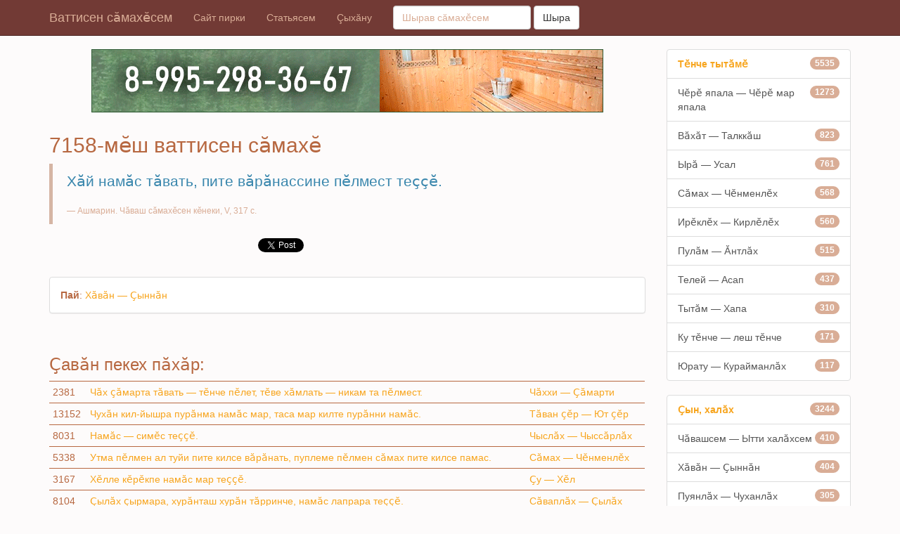

--- FILE ---
content_type: text/html;charset='utf8'
request_url: http://as.chv.su/vs/7158.html
body_size: 5633
content:

<!DOCTYPE html>
<html lang="cv">
  <head>
    <meta charset="utf-8">
    <meta http-equiv="X-UA-Compatible" content="IE=edge">
    <meta name="viewport" content="width=device-width, initial-scale=1">
    <meta name="description" content="Ð’Ð°Ñ‚Ñ‚Ð¸ÑÐµÐ½ ÑÄƒÐ¼Ð°Ñ…Ä•ÑÐµÐ¼ â€” Ð»Ð°Ð¼Ñ€Ð°Ð½ Ð»Ð°Ð¼Ð° ÐºÑƒÃ§ÑÐ° Ð¿Ñ‹Ñ€Ð°ÐºÐ°Ð½ ÑÄƒÐ½Ð°Ñ€Ð»Äƒ ÑÄƒÐ¼Ð°Ñ…ÑÐµÐ¼. Ð’Ä•ÑÐµÐ¼ ÑˆÑƒÑ…ÄƒÑˆÐ° ÐºÄ•ÑÐºÐµÐ½ Ñ‚Ðµ Ã§Ð¸Ð²Ä•Ñ‡Ñ‡ÐµÐ½, Ñ‹Ñ‚Ð°Ñ€Ð»ÄƒÐ½ Ð¿Ð°Ð»ÄƒÑ€Ñ‚Ð°Ã§Ã§Ä•. Ð’Ð°Ñ‚Ñ‚Ð¸ÑÐµÐ½ ÑÄƒÐ¼Ð°Ñ…Ä•ÑÐµÐ½Ñ‡Ðµ Ñ…Ð°Ð»ÄƒÑ…ÄƒÐ½ ÐºÑƒÐ½-Ã§ÑƒÐ»Ä•, ÄƒÑ-Ñ…Ð°ÐºÄƒÐ»Ä•, ÑˆÑƒÑ…ÄƒÑˆÐ»Ð°Ð²Ä•, Ñ‚Ä•Ð½Ñ‡ÐµÐºÑƒÑ€ÄƒÐ¼Ä• Ó³ÐºÐµÑ€Ä•Ð½Ð½Ä•.">
    <meta name="keywords" content="Ñ‡Ó‘Ð²Ð°ÑˆÑÐµÐ¼, Ð²Ð°Ñ‚Ñ‚Ð¸ÑÐµÐ½ ÑÓ‘Ð¼Ð°Ñ…Ó—ÑÐµÐ¼, Ñ‡ÑƒÐ²Ð°ÑˆÑÐºÐ¸Ðµ Ð¿Ð¾ÑÐ»Ð¾Ð²Ð¸Ñ†Ñ‹, Ñ‡ÑƒÐ²Ð°ÑˆÑÐºÐ¸Ðµ Ð¿Ð¾Ð³Ð¾Ð²Ð¾Ñ€ÐºÐ¸, Ó‘ÑÐ»Ð°Ð¹ÑÐµÐ¼, Ð²Ð°Ñ‚Ñ‚Ð¸ÑÐµÐ½ Ó‘Ñ-Ñ…Ð°ÐºÓ‘Ð»Ó—, Ñ‡ÑƒÐ²Ð°ÑˆÐ¸, Ñ‡Ó‘Ð²Ð°ÑˆÑÐµÐ¼, Ð²Ó—Ñ€ÐµÐ½Ñ‚ÑÐµ ÐºÐ°Ð»Ð°Ð½Ð¸ÑÐµÐ¼, Ñ‹Ñ€Ó‘, ÑƒÑÐ°Ð», Ñ‚Ó—Ð½Ñ‡Ðµ ÐºÑƒÑ€Ó‘Ð¼Ó—, ÑˆÑƒÑ…Ð°ÑˆÐ»Ð°Ð², Ð¿ÑƒÑÐ½Ð»Ó‘Ñ…, ÑÓ‘Ð¼Ð°Ñ…">
    <meta name="author" content="">
    <link rel="icon" href="/favicon.ico">

    <title>7158-Ð¼Ó—Ñˆ Ð²Ð°Ñ‚Ñ‚Ð¸ÑÐµÐ½ ÑÓ‘Ð¼Ð°Ñ…Ó— - Ð’Ð°Ñ‚Ñ‚Ð¸ÑÐµÐ½ ÑÓ‘Ð¼Ð°Ñ…Ó—ÑÐµÐ¼</title>

    <!-- Bootstrap core CSS -->
    <link href="/css/lavish-bootstrap.css" rel="stylesheet">

    <!-- Custom styles for this template -->
    <link href="/offcanvas.css" rel="stylesheet">

    <!-- Just for debugging purposes. Don't actually copy these 2 lines! -->
    <!--[if lt IE 9]><script src="/assets/js/ie8-responsive-file-warning.js"></script><![endif]-->
    <script src="/assets/js/ie-emulation-modes-warning.js"></script>
    <script type="text/javascript" src="//vk.com/js/api/openapi.js?105"></script>

    <!-- HTML5 shim and Respond.js for IE8 support of HTML5 elements and media queries -->
    <!--[if lt IE 9]>
      <script src="https://oss.maxcdn.com/html5shiv/3.7.2/html5shiv.min.js"></script>
      <script src="https://oss.maxcdn.com/respond/1.4.2/respond.min.js"></script>
    <![endif]-->
  </head>

  <body>
    <nav class="navbar navbar-fixed-top navbar-inverse" role="navigation">
      <div class="container">
        <div class="navbar-header">
          <button type="button" class="navbar-toggle collapsed" data-toggle="collapse" data-target="#navbar" aria-expanded="false" aria-controls="navbar">
            <span class="sr-only">Toggle navigation</span>
            <span class="icon-bar"></span>
            <span class="icon-bar"></span>
            <span class="icon-bar"></span>
          </button>
          <a class="navbar-brand" href="/">Ð’Ð°Ñ‚Ñ‚Ð¸ÑÐµÐ½ ÑÓ‘Ð¼Ð°Ñ…Ó—ÑÐµÐ¼</a>
        </div>
        <div id="navbar" class="collapse navbar-collapse">
          <ul class="nav navbar-nav">
            <li><a href="/p/about.html">Ð¡Ð°Ð¹Ñ‚ Ð¿Ð¸Ñ€ÐºÐ¸</a></li>
            <li><a href="/p/contents.html">Ð¡Ñ‚Ð°Ñ‚ÑŒÑÑÐµÐ¼</a></li>
            <li><a href="/p/contact.html">Ã‡Ñ‹Ñ…ÄƒÐ½Ñƒ</a></li>
          </ul>
<form class="navbar-form navbar-left" role="search" method='POST' action='/cgi-bin/index.cgi'><input type='hidden' name='a' value='search'>
  <div class="form-group">
    <input type="text" name='sr' value='' class="form-control" placeholder="Ð¨Ñ‹Ñ€Ð°Ð² ÑÄƒÐ¼Ð°Ñ…Ó—ÑÐµÐ¼">
  </div>
  <button type="submit" class="btn btn-default">Ð¨Ñ‹Ñ€Ð°</button>
</form>        </div><!-- /.nav-collapse -->
      </div><!-- /.container -->
    </nav><!-- /.navbar -->

    <div class="container">
      <div class="row row-offcanvas row-offcanvas-right">
              <div class="col-xs-12 col-sm-9">
          <p class="pull-right visible-xs">
            <button type="button" class="btn btn-primary btn-xs" data-toggle="offcanvas">Toggle nav</button>
          </p>
          
          <div class="row">
          <div style='margin-bottom:30px;'>
          <div class='center-block' style='width:728px;'>
            <script type='text/javascript'>
  var BNCHV_Banner=0;
  </script>
                <script type="text/javascript" src="http://bt.chuvash.org/js/b11cv.js"></script>
         </div></div>

              

  <div class='col-xs-12 col-sm-12 col-lg-12'>
  <h2>7158-Ð¼Ó—Ñˆ Ð²Ð°Ñ‚Ñ‚Ð¸ÑÐµÐ½ ÑÓ‘Ð¼Ð°Ñ…Ó—</h2>
  <blockquote>
  <p class='lead text-info'>Ð¥Ó‘Ð¹ Ð½Ð°Ð¼Ó‘Ñ Ñ‚Ó‘Ð²Ð°Ñ‚ÑŒ, Ð¿Ð¸Ñ‚Ðµ Ð²Ó‘Ñ€Ó‘Ð½Ð°ÑÑÐ¸Ð½Ðµ Ð¿Ó—Ð»Ð¼ÐµÑÑ‚ Ñ‚ÐµÒ«Ò«Ó—.</p>
  <small>ÐÑˆÐ¼Ð°Ñ€Ð¸Ð½. Ð§Ó‘Ð²Ð°Ñˆ ÑÓ‘Ð¼Ð°Ñ…Ó—ÑÐµÐ½ ÐºÓ—Ð½ÐµÐºÐ¸, V, 317 Ñ.</small>
  </blockquote>

  <div class='col-xs-4 col-sm-4 col-lg-4'>
  <script type="text/javascript">
  VK.init({apiId: 4712143, onlyWidgets: true});
</script>

<div id="vk_like"></div>
<script type="text/javascript">
VK.Widgets.Like("vk_like", {type: "full",text:"Ð¥Ó‘Ð¹ Ð½Ð°Ð¼Ó‘Ñ Ñ‚Ó‘Ð²Ð°Ñ‚ÑŒ, Ð¿Ð¸Ñ‚Ðµ Ð²Ó‘Ñ€Ó‘Ð½Ð°ÑÑÐ¸Ð½Ðµ Ð¿Ó—Ð»Ð¼ÐµÑÑ‚ Ñ‚ÐµÒ«Ò«Ó—."});
</script>
</div>

  <div class='col-xs-4 col-sm-4 col-lg-4'>
<a class="twitter-share-button"
  href="https://twitter.com/share"
  data-text="Ð¥Ó‘Ð¹ Ð½Ð°Ð¼Ó‘Ñ Ñ‚Ó‘Ð²Ð°Ñ‚ÑŒ, Ð¿Ð¸Ñ‚Ðµ Ð²Ó‘Ñ€Ó‘Ð½Ð°ÑÑÐ¸Ð½Ðµ Ð¿Ó—Ð»Ð¼ÐµÑÑ‚ Ñ‚ÐµÒ«Ò«Ó—.">
Ð¢Ó—Ð²Ó—Ñ‚Ð»Ðµ
</a>
<script type="text/javascript">
window.twttr=(function(d,s,id){var t,js,fjs=d.getElementsByTagName(s)[0];if(d.getElementById(id)){return}js=d.createElement(s);js.id=id;js.src="https://platform.twitter.com/widgets.js";fjs.parentNode.insertBefore(js,fjs);return window.twttr||(t={_e:[],ready:function(f){t._e.push(f)}})}(document,"script","twitter-wjs"));
</script>
  </div>
  <div class='col-xs-4 col-sm-4 col-lg-4'>

<div id="fb-root"></div>
<script>(function(d, s, id) {
  var js, fjs = d.getElementsByTagName(s)[0];
  if (d.getElementById(id)) return;
  js = d.createElement(s); js.id = id;
  js.src = "//connect.facebook.net/ru_RU/sdk.js#xfbml=1&version=v2.0";
  fjs.parentNode.insertBefore(js, fjs);
}(document, 'script', 'facebook-jssdk'));</script>
  </div>
<div class="fb-like" data-width="200" data-layout="standard" data-action="like" data-show-faces="false" data-share="false"></div>
  <div class="clearfix visible-xs-block"></div>
  <p>&nbsp;</p>

<div class="panel panel-default">
  <div class="panel-body">
    <strong>ÐŸÐ°Ð¹</strong>: <a href='/pay/29_Ð¥Ó‘Ð²Ó‘Ð½ â€” ÒªÑ‹Ð½Ð½Ó‘Ð½.html'>Ð¥Ó‘Ð²Ó‘Ð½ â€” ÒªÑ‹Ð½Ð½Ó‘Ð½</a>
  </div>
</div>
    <p>&nbsp;</p>
    <h3>ÒªÐ°Ð²Ó‘Ð½ Ð¿ÐµÐºÐµÑ… Ð¿Ó‘Ñ…Ó‘Ñ€:</h3>
<table class="table table-condensed table-hover">
<tr><td>2381</td><td><a href='/vs/2381.html'>Ð§Ó‘Ñ… Ò«Ó‘Ð¼Ð°Ñ€Ñ‚Ð° Ñ‚Ó‘Ð²Ð°Ñ‚ÑŒ â€” Ñ‚Ó—Ð½Ñ‡Ðµ Ð¿Ó—Ð»ÐµÑ‚, Ñ‚Ó—Ð²Ðµ Ñ…Ó‘Ð¼Ð»Ð°Ñ‚ÑŒ â€” Ð½Ð¸ÐºÐ°Ð¼ Ñ‚Ð° Ð¿Ó—Ð»Ð¼ÐµÑÑ‚.</a></td><td><a href='/pay/59_Ð§Ó‘Ñ…Ñ…Ð¸ â€” ÒªÓ‘Ð¼Ð°Ñ€Ñ‚Ð¸.html'>Ð§Ó‘Ñ…Ñ…Ð¸ â€” ÒªÓ‘Ð¼Ð°Ñ€Ñ‚Ð¸</a></td></tr><tr><td>13152</td><td><a href='/vs/13152.html'>Ð§ÑƒÑ…Ó‘Ð½ ÐºÐ¸Ð»-Ð¹Ñ‹ÑˆÑ€Ð° Ð¿ÑƒÑ€Ó‘Ð½Ð¼Ð° Ð½Ð°Ð¼Ó‘Ñ Ð¼Ð°Ñ€, Ñ‚Ð°ÑÐ° Ð¼Ð°Ñ€ ÐºÐ¸Ð»Ñ‚Ðµ Ð¿ÑƒÑ€Ó‘Ð½Ð½Ð¸ Ð½Ð°Ð¼Ó‘Ñ.</a></td><td><a href='/pay/173_Ð¢Ó‘Ð²Ð°Ð½ Ò«Ó—Ñ€ â€” Ð®Ñ‚ Ò«Ó—Ñ€.html'>Ð¢Ó‘Ð²Ð°Ð½ Ò«Ó—Ñ€ â€” Ð®Ñ‚ Ò«Ó—Ñ€</a></td></tr><tr><td>8031</td><td><a href='/vs/8031.html'>ÐÐ°Ð¼Ó‘Ñ â€” ÑÐ¸Ð¼Ó—Ñ Ñ‚ÐµÒ«Ò«Ó—.</a></td><td><a href='/pay/135_Ð§Ñ‹ÑÐ»Ó‘Ñ… â€” Ð§Ñ‹ÑÑÓ‘Ñ€Ð»Ó‘Ñ….html'>Ð§Ñ‹ÑÐ»Ó‘Ñ… â€” Ð§Ñ‹ÑÑÓ‘Ñ€Ð»Ó‘Ñ…</a></td></tr><tr><td>5338</td><td><a href='/vs/5338.html'>Ð£Ñ‚Ð¼Ð° Ð¿Ó—Ð»Ð¼ÐµÐ½ Ð°Ð» Ñ‚ÑƒÐ¹Ð¸ Ð¿Ð¸Ñ‚Ðµ ÐºÐ¸Ð»ÑÐµ Ð²Ó‘Ñ€Ó‘Ð½Ð°Ñ‚ÑŒ, Ð¿ÑƒÐ¿Ð»ÐµÐ¼Ðµ Ð¿Ó—Ð»Ð¼ÐµÐ½ ÑÓ‘Ð¼Ð°Ñ… Ð¿Ð¸Ñ‚Ðµ ÐºÐ¸Ð»ÑÐµ Ð¿Ð°Ð¼Ð°Ñ.</a></td><td><a href='/pay/113_Ð¡Ó‘Ð¼Ð°Ñ… â€” Ð§Ó—Ð½Ð¼ÐµÐ½Ð»Ó—Ñ….html'>Ð¡Ó‘Ð¼Ð°Ñ… â€” Ð§Ó—Ð½Ð¼ÐµÐ½Ð»Ó—Ñ…</a></td></tr><tr><td>3167</td><td><a href='/vs/3167.html'>Ð¥Ó—Ð»Ð»Ðµ ÐºÓ—Ñ€Ó—ÐºÐ¿Ðµ Ð½Ð°Ð¼Ó‘Ñ Ð¼Ð°Ñ€ Ñ‚ÐµÒ«Ò«Ó—.</a></td><td><a href='/pay/101_ÒªÑƒ â€” Ð¥Ó—Ð».html'>ÒªÑƒ â€” Ð¥Ó—Ð»</a></td></tr><tr><td>8104</td><td><a href='/vs/8104.html'>ÒªÑ‹Ð»Ó‘Ñ… Ò«Ñ‹Ñ€Ð¼Ð°Ñ€Ð°, Ñ…ÑƒÑ€Ó‘Ð½Ñ‚Ð°Ñˆ Ñ…ÑƒÑ€Ó‘Ð½ Ñ‚Ó‘Ñ€Ñ€Ð¸Ð½Ñ‡Ðµ, Ð½Ð°Ð¼Ó‘Ñ Ð»Ð°Ð¿Ñ€Ð°Ñ€Ð° Ñ‚ÐµÒ«Ò«Ó—.</a></td><td><a href='/pay/136_Ð¡Ó‘Ð²Ð°Ð¿Ð»Ó‘Ñ… â€” ÒªÑ‹Ð»Ó‘Ñ….html'>Ð¡Ó‘Ð²Ð°Ð¿Ð»Ó‘Ñ… â€” ÒªÑ‹Ð»Ó‘Ñ…</a></td></tr><tr><td>2105</td><td><a href='/vs/2105.html'>Ð¡Ñ‹ÑÐ½Ð° Ð¿Ó—ÐºÑ€Ó—Ò«Ð½Ðµ Ð¿Ó—Ð»Ð¼ÐµÑÑ‚, Ò«Ó—Ð»ÐµÐ½ ÐºÑƒÐºÑ€Ð¸Ð½Ðµ Ð¿Ó—Ð»Ð¼ÐµÑÑ‚.</a></td><td><a href='/pay/53_Ð¡Ñ‹ÑÐ½Ð°.html'>Ð¡Ñ‹ÑÐ½Ð°</a></td></tr></table>
  </div>

  
  
          </div><!--/row-->
        </div><!--/.col-xs-12.col-sm-9-->

        <div class="col-xs-6 col-sm-3 sidebar-offcanvas" id="sidebar" role="navigation"><div class="list-group">
  <span class="list-group-item text-primary"><span class="badge">5535</span><strong>Ð¢Ó—Ð½Ñ‡Ðµ Ñ‚Ñ‹Ñ‚Ó‘Ð¼Ó—</strong></span>
<a href="/pay/19_Ð§Ó—Ñ€Ó— ÑÐ¿Ð°Ð»Ð° â€” Ð§Ó—Ñ€Ó— Ð¼Ð°Ñ€ ÑÐ¿Ð°Ð»Ð°.html" class="list-group-item"><span class="badge">1273</span>Ð§Ó—Ñ€Ó— ÑÐ¿Ð°Ð»Ð° â€” Ð§Ó—Ñ€Ó— Ð¼Ð°Ñ€ ÑÐ¿Ð°Ð»Ð°</a>
<a href="/pay/22_Ð’Ó‘Ñ…Ó‘Ñ‚ â€” Ð¢Ð°Ð»ÐºÐºÓ‘Ñˆ.html" class="list-group-item"><span class="badge">823</span>Ð’Ó‘Ñ…Ó‘Ñ‚ â€” Ð¢Ð°Ð»ÐºÐºÓ‘Ñˆ</a>
<a href="/pay/6_Ð«Ñ€Ó‘ â€” Ð£ÑÐ°Ð».html" class="list-group-item"><span class="badge">761</span>Ð«Ñ€Ó‘ â€” Ð£ÑÐ°Ð»</a>
<a href="/pay/113_Ð¡Ó‘Ð¼Ð°Ñ… â€” Ð§Ó—Ð½Ð¼ÐµÐ½Ð»Ó—Ñ….html" class="list-group-item"><span class="badge">568</span>Ð¡Ó‘Ð¼Ð°Ñ… â€” Ð§Ó—Ð½Ð¼ÐµÐ½Ð»Ó—Ñ…</a>
<a href="/pay/23_Ð˜Ñ€Ó—ÐºÐ»Ó—Ñ… â€” ÐšÐ¸Ñ€Ð»Ó—Ð»Ó—Ñ….html" class="list-group-item"><span class="badge">560</span>Ð˜Ñ€Ó—ÐºÐ»Ó—Ñ… â€” ÐšÐ¸Ñ€Ð»Ó—Ð»Ó—Ñ…</a>
<a href="/pay/3_ÐŸÑƒÐ»Ó‘Ð¼ â€” ÓÐ½Ñ‚Ð»Ó‘Ñ….html" class="list-group-item"><span class="badge">515</span>ÐŸÑƒÐ»Ó‘Ð¼ â€” ÓÐ½Ñ‚Ð»Ó‘Ñ…</a>
<a href="/pay/111_Ð¢ÐµÐ»ÐµÐ¹ â€” ÐÑÐ°Ð¿.html" class="list-group-item"><span class="badge">437</span>Ð¢ÐµÐ»ÐµÐ¹ â€” ÐÑÐ°Ð¿</a>
<a href="/pay/110_Ð¢Ñ‹Ñ‚Ó‘Ð¼ â€” Ð¥Ð°Ð¿Ð°.html" class="list-group-item"><span class="badge">310</span>Ð¢Ñ‹Ñ‚Ó‘Ð¼ â€” Ð¥Ð°Ð¿Ð°</a>
<a href="/pay/2_ÐšÑƒ Ñ‚Ó—Ð½Ñ‡Ðµ â€” Ð»ÐµÑˆ Ñ‚Ó—Ð½Ñ‡Ðµ.html" class="list-group-item"><span class="badge">171</span>ÐšÑƒ Ñ‚Ó—Ð½Ñ‡Ðµ â€” Ð»ÐµÑˆ Ñ‚Ó—Ð½Ñ‡Ðµ</a>
<a href="/pay/112_Ð®Ñ€Ð°Ñ‚Ñƒ â€” ÐšÑƒÑ€Ð°Ð¹Ð¼Ð°Ð½Ð»Ó‘Ñ….html" class="list-group-item"><span class="badge">117</span>Ð®Ñ€Ð°Ñ‚Ñƒ â€” ÐšÑƒÑ€Ð°Ð¹Ð¼Ð°Ð½Ð»Ó‘Ñ…</a>

  </div><div class="list-group">
  <span class="list-group-item text-primary"><span class="badge">3244</span><strong>ÒªÑ‹Ð½, Ñ…Ð°Ð»Ó‘Ñ…</strong></span>
<a href="/pay/153_Ð§Ó‘Ð²Ð°ÑˆÑÐµÐ¼ â€” Ð«Ñ‚Ñ‚Ð¸ Ñ…Ð°Ð»Ó‘Ñ…ÑÐµÐ¼.html" class="list-group-item"><span class="badge">410</span>Ð§Ó‘Ð²Ð°ÑˆÑÐµÐ¼ â€” Ð«Ñ‚Ñ‚Ð¸ Ñ…Ð°Ð»Ó‘Ñ…ÑÐµÐ¼</a>
<a href="/pay/29_Ð¥Ó‘Ð²Ó‘Ð½ â€” ÒªÑ‹Ð½Ð½Ó‘Ð½.html" class="list-group-item"><span class="badge">404</span>Ð¥Ó‘Ð²Ó‘Ð½ â€” ÒªÑ‹Ð½Ð½Ó‘Ð½</a>
<a href="/pay/155_ÐŸÑƒÑÐ½Ð»Ó‘Ñ… â€” Ð§ÑƒÑ…Ð°Ð½Ð»Ó‘Ñ….html" class="list-group-item"><span class="badge">305</span>ÐŸÑƒÑÐ½Ð»Ó‘Ñ… â€” Ð§ÑƒÑ…Ð°Ð½Ð»Ó‘Ñ…</a>
<a href="/pay/137_ÓÑ â€” Ð£Ñ…Ð¼Ð°Ñ…Ð»Ó‘Ñ….html" class="list-group-item"><span class="badge">267</span>ÓÑ â€” Ð£Ñ…Ð¼Ð°Ñ…Ð»Ó‘Ñ…</a>
<a href="/pay/28_Ð«Ñ€Ó‘ ÐµÐ½ÑÐµÐ¼ â€” ÒªÐ¸Ñ‚Ð¼ÐµÐ½Ð»Ó—Ñ…ÑÐµÐ¼.html" class="list-group-item"><span class="badge">207</span>Ð«Ñ€Ó‘ ÐµÐ½ÑÐµÐ¼ â€” ÒªÐ¸Ñ‚Ð¼ÐµÐ½Ð»Ó—Ñ…ÑÐµÐ¼</a>
<a href="/pay/148_Ð¡Ñ‹Ð²Ð»Ó‘Ñ… â€” Ð§Ð¸Ñ€-Ñ‡Ó—Ñ€.html" class="list-group-item"><span class="badge">204</span>Ð¡Ñ‹Ð²Ð»Ó‘Ñ… â€” Ð§Ð¸Ñ€-Ñ‡Ó—Ñ€</a>
<a href="/pay/138_ÐŸÓ—Ð»Ó³ â€” ÐŸÓ—Ð»Ð¼ÐµÐ½Ð»Ó—Ñ….html" class="list-group-item"><span class="badge">166</span>ÐŸÓ—Ð»Ó³ â€” ÐŸÓ—Ð»Ð¼ÐµÐ½Ð»Ó—Ñ…</a>
<a href="/pay/158_Ð¢Ó—Ð½ â€” Ð¢Ó—ÑˆÐ¼Ó—Ñˆ.html" class="list-group-item"><span class="badge">133</span>Ð¢Ó—Ð½ â€” Ð¢Ó—ÑˆÐ¼Ó—Ñˆ</a>
<a href="/pay/147_Ð˜Ð»ÐµÐ¼Ð»Ó—Ñ… â€” ÐÓ—Ñ€ÑÓ—Ñ€Ð»Ó—Ñ….html" class="list-group-item"><span class="badge">129</span>Ð˜Ð»ÐµÐ¼Ð»Ó—Ñ… â€” ÐÓ—Ñ€ÑÓ—Ñ€Ð»Ó—Ñ…</a>
<a href="/pay/154_ÐŸÓ—Ñ‡Ñ‡ÐµÐ½Ð»Ð¸ â€” Ð£ÑˆÐºÓ‘Ð½Ð»Ð¸.html" class="list-group-item"><span class="badge">114</span>ÐŸÓ—Ñ‡Ñ‡ÐµÐ½Ð»Ð¸ â€” Ð£ÑˆÐºÓ‘Ð½Ð»Ð¸</a>
<a href="/pay/144_Ð§ÐµÐµÐ»Ó—Ñ… â€” ÐÐ¹Ð²Ð°Ð½Ð»Ó‘Ñ….html" class="list-group-item"><span class="badge">112</span>Ð§ÐµÐµÐ»Ó—Ñ… â€” ÐÐ¹Ð²Ð°Ð½Ð»Ó‘Ñ…</a>
<a href="/pay/156_Ð¥ÑƒÒ«Ð° â€” Ð¢Ð°Ñ€Ò«Ó‘.html" class="list-group-item"><span class="badge">107</span>Ð¥ÑƒÒ«Ð° â€” Ð¢Ð°Ñ€Ò«Ó‘</a>
<a href="/pay/150_Ð¢Ó³Ñ€Ó—Ð»Ó—Ñ… â€” Ð’Ó‘Ñ€Ó‘.html" class="list-group-item"><span class="badge">82</span>Ð¢Ó³Ñ€Ó—Ð»Ó—Ñ… â€” Ð’Ó‘Ñ€Ó‘</a>
<a href="/pay/146_Ð§Ó‘Ð½Ð»Ó‘Ñ… â€” Ð¡ÑƒÑÐ»Ó‘Ñ….html" class="list-group-item"><span class="badge">74</span>Ð§Ó‘Ð½Ð»Ó‘Ñ… â€” Ð¡ÑƒÑÐ»Ó‘Ñ…</a>
<a href="/pay/141_ÐšÐ¸Ð»Ó—ÑˆÓ³ â€” Ð¥Ð°Ñ€ÐºÐ°ÑˆÑƒ.html" class="list-group-item"><span class="badge">71</span>ÐšÐ¸Ð»Ó—ÑˆÓ³ â€” Ð¥Ð°Ñ€ÐºÐ°ÑˆÑƒ</a>
<a href="/pay/143_ÐœÑƒÑ…Ñ‚Ð°Ð½Ñ‡Ó‘ÐºÐ»Ó‘Ñ… â€” Ð¡Ó‘Ð¿Ð°Ð¹Ð»Ó‘Ñ….html" class="list-group-item"><span class="badge">69</span>ÐœÑƒÑ…Ñ‚Ð°Ð½Ñ‡Ó‘ÐºÐ»Ó‘Ñ… â€” Ð¡Ó‘Ð¿Ð°Ð¹Ð»Ó‘Ñ…</a>
<a href="/pay/149_Ð¢Ó—Ñ€Ó—ÑÐ»Ó—Ñ… â€” Ð™Ó‘Ð½Ó‘Ñˆ.html" class="list-group-item"><span class="badge">57</span>Ð¢Ó—Ñ€Ó—ÑÐ»Ó—Ñ… â€” Ð™Ó‘Ð½Ó‘Ñˆ</a>
<a href="/pay/135_Ð§Ñ‹ÑÐ»Ó‘Ñ… â€” Ð§Ñ‹ÑÑÓ‘Ñ€Ð»Ó‘Ñ….html" class="list-group-item"><span class="badge">56</span>Ð§Ñ‹ÑÐ»Ó‘Ñ… â€” Ð§Ñ‹ÑÑÓ‘Ñ€Ð»Ó‘Ñ…</a>
<a href="/pay/142_Ð¥Ó‘ÑŽÐ»Ó‘Ñ… â€” Ð¥Ó‘Ñ€Ð°Ð²Ò«Ó‘Ð»Ó‘Ñ….html" class="list-group-item"><span class="badge">53</span>Ð¥Ó‘ÑŽÐ»Ó‘Ñ… â€” Ð¥Ó‘Ñ€Ð°Ð²Ò«Ó‘Ð»Ó‘Ñ…</a>
<a href="/pay/136_Ð¡Ó‘Ð²Ð°Ð¿Ð»Ó‘Ñ… â€” ÒªÑ‹Ð»Ó‘Ñ….html" class="list-group-item"><span class="badge">52</span>Ð¡Ó‘Ð²Ð°Ð¿Ð»Ó‘Ñ… â€” ÒªÑ‹Ð»Ó‘Ñ…</a>
<a href="/pay/140_Ð¢ÑƒÑÐ»Ó‘Ñ… â€” Ð¢Ó‘ÑˆÐ¼Ð°Ð½Ð»Ó‘Ñ….html" class="list-group-item"><span class="badge">51</span>Ð¢ÑƒÑÐ»Ó‘Ñ… â€” Ð¢Ó‘ÑˆÐ¼Ð°Ð½Ð»Ó‘Ñ…</a>
<a href="/pay/145_ÐÐ¹Ó‘Ð¿Ð»Ó‘Ñ… â€” ÐÐ¹Ó‘Ð¿ÑÓ‘Ñ€Ð»Ó‘Ñ….html" class="list-group-item"><span class="badge">35</span>ÐÐ¹Ó‘Ð¿Ð»Ó‘Ñ… â€” ÐÐ¹Ó‘Ð¿ÑÓ‘Ñ€Ð»Ó‘Ñ…</a>
<a href="/pay/157_Ð¡Ð°Ð»Ñ‚Ð°Ðº â€” Ð¢Ð°Ñ€ÐºÓ‘Ð½.html" class="list-group-item"><span class="badge">28</span>Ð¡Ð°Ð»Ñ‚Ð°Ðº â€” Ð¢Ð°Ñ€ÐºÓ‘Ð½</a>
<a href="/pay/139_Ð’Ó‘Ð¹ â€” Ð’Ó‘Ð¹ÑÓ‘Ñ€Ð»Ó‘Ñ….html" class="list-group-item"><span class="badge">27</span>Ð’Ó‘Ð¹ â€” Ð’Ó‘Ð¹ÑÓ‘Ñ€Ð»Ó‘Ñ…</a>
<a href="/pay/152_Ð¨Ð°Ð½Ñ‡Ó‘Ðº â€” Ð¨Ð°Ð½Ñ‡Ó‘ÐºÑÓ‘Ñ€Ð»Ó‘Ñ….html" class="list-group-item"><span class="badge">22</span>Ð¨Ð°Ð½Ñ‡Ó‘Ðº â€” Ð¨Ð°Ð½Ñ‡Ó‘ÐºÑÓ‘Ñ€Ð»Ó‘Ñ…</a>
<a href="/pay/151_Ó–Ð½ÐµÐ½Ó³ â€” Ð˜ÐºÐºÐµÐ»ÐµÐ½Ó³.html" class="list-group-item"><span class="badge">9</span>Ó–Ð½ÐµÐ½Ó³ â€” Ð˜ÐºÐºÐµÐ»ÐµÐ½Ó³</a>

  </div><div class="list-group">
  <span class="list-group-item text-primary"><span class="badge">2536</span><strong>ÐšÐ¸Ð»-Ð¹Ñ‹Ñˆ</strong></span>
<a href="/pay/170_ÐÑ€Ò«Ñ‹Ð½ â€” Ð¥Ó—Ñ€Ð°Ñ€Ó‘Ð¼.html" class="list-group-item"><span class="badge">481</span>ÐÑ€Ò«Ñ‹Ð½ â€” Ð¥Ó—Ñ€Ð°Ñ€Ó‘Ð¼</a>
<a href="/pay/174_Ð¢ÑƒÑ‚Ó‘ â€” Ð’Ñ‹Ò«Ó‘.html" class="list-group-item"><span class="badge">438</span>Ð¢ÑƒÑ‚Ó‘ â€” Ð’Ñ‹Ò«Ó‘</a>
<a href="/pay/169_ÐÑ‚Ñ‚Ðµ-Ð°Ð½Ð½Ðµ â€” ÐÑ‡Ð°-Ð¿Ó‘Ñ‡Ð°.html" class="list-group-item"><span class="badge">432</span>ÐÑ‚Ñ‚Ðµ-Ð°Ð½Ð½Ðµ â€” ÐÑ‡Ð°-Ð¿Ó‘Ñ‡Ð°</a>
<a href="/pay/173_Ð¢Ó‘Ð²Ð°Ð½ Ò«Ó—Ñ€ â€” Ð®Ñ‚ Ò«Ó—Ñ€.html" class="list-group-item"><span class="badge">389</span>Ð¢Ó‘Ð²Ð°Ð½ Ò«Ó—Ñ€ â€” Ð®Ñ‚ Ò«Ó—Ñ€</a>
<a href="/pay/168_ÒªÐ°Ð¼Ñ€Ó‘ÐºÐ»Ó‘Ñ… â€” Ð’Ð°Ñ‚Ó‘Ð»Ó‘Ñ….html" class="list-group-item"><span class="badge">327</span>ÒªÐ°Ð¼Ñ€Ó‘ÐºÐ»Ó‘Ñ… â€” Ð’Ð°Ñ‚Ó‘Ð»Ó‘Ñ…</a>
<a href="/pay/171_ÐšÐ°Ñ‡Ñ‡Ó‘ â€” Ð¥Ó—Ñ€.html" class="list-group-item"><span class="badge">243</span>ÐšÐ°Ñ‡Ñ‡Ó‘ â€” Ð¥Ó—Ñ€</a>
<a href="/pay/172_ÐÐ²Ð»Ð°Ð½Ð°ÑÑÐ¸ â€” ÐšÐ°Ñ‡Ñ‡Ð° ÐºÐ°ÑÑÑÐ¸.html" class="list-group-item"><span class="badge">123</span>ÐÐ²Ð»Ð°Ð½Ð°ÑÑÐ¸ â€” ÐšÐ°Ñ‡Ñ‡Ð° ÐºÐ°ÑÑÑÐ¸</a>
<a href="/pay/175_Ð™Ó‘Ð»Ð°-Ð¹Ó—Ñ€ÐºÐµ.html" class="list-group-item"><span class="badge">103</span>Ð™Ó‘Ð»Ð°-Ð¹Ó—Ñ€ÐºÐµ</a>

  </div><div class="list-group">
  <span class="list-group-item text-primary"><span class="badge">1431</span><strong>Ó–Ò«-Ñ…Ó—Ð»</strong></span>
<a href="/pay/160_Ó–Ò«Ñ‡ÐµÐ½Ð»Ó—Ñ… â€” ÐšÐ°Ñ…Ð°Ð»Ð»Ó‘Ñ….html" class="list-group-item"><span class="badge">713</span>Ó–Ò«Ñ‡ÐµÐ½Ð»Ó—Ñ… â€” ÐšÐ°Ñ…Ð°Ð»Ð»Ó‘Ñ…</a>
<a href="/pay/164_ÐŸÐ°Ñ€Ð°ÐºÐ°Ð½ â€” Ð˜Ð»ÐµÐºÐµÐ½.html" class="list-group-item"><span class="badge">449</span>ÐŸÐ°Ñ€Ð°ÐºÐ°Ð½ â€” Ð˜Ð»ÐµÐºÐµÐ½</a>
<a href="/pay/166_ÐšÐ¸Ð»ÐµÐ½ â€” ÐšÐ°ÑÐ½.html" class="list-group-item"><span class="badge">59</span>ÐšÐ¸Ð»ÐµÐ½ â€” ÐšÐ°ÑÐ½</a>
<a href="/pay/161_Ó–Ò«Ð»ÐµÐºÐµÐ½ â€” ÒªÐ¸ÐµÐºÐµÐ½.html" class="list-group-item"><span class="badge">52</span>Ó–Ò«Ð»ÐµÐºÐµÐ½ â€” ÒªÐ¸ÐµÐºÐµÐ½</a>
<a href="/pay/165_Ð’Ñ‹Ñ€Ñ‚Ð°Ð½ â€” ÒªÓ³Ñ€ÐµÐ½.html" class="list-group-item"><span class="badge">44</span>Ð’Ñ‹Ñ€Ñ‚Ð°Ð½ â€” ÒªÓ³Ñ€ÐµÐ½</a>
<a href="/pay/167_ÐšÑƒÑ€Ð°Ð½ â€” ÐšÑƒÑ€Ð¼Ð°Ð½.html" class="list-group-item"><span class="badge">35</span>ÐšÑƒÑ€Ð°Ð½ â€” ÐšÑƒÑ€Ð¼Ð°Ð½</a>
<a href="/pay/159_Ó–Ò« Ñ‚Ó—Ð»Ð»ÐµÐ²Ó—ÑÐµÐ¼ â€” Ó–Ò« Ñ…Ð°Ñ‚Ó—Ñ€Ó—ÑÐµÐ¼.html" class="list-group-item"><span class="badge">28</span>Ó–Ò« Ñ‚Ó—Ð»Ð»ÐµÐ²Ó—ÑÐµÐ¼ â€” Ó–Ò« Ñ…Ð°Ñ‚Ó—Ñ€Ó—ÑÐµÐ¼</a>
<a href="/pay/162_Ð¨Ñ‹Ñ€Ð°ÐºÐ°Ð½ â€” Ð¢ÑƒÐ¿Ð°ÐºÐ°Ð½.html" class="list-group-item"><span class="badge">28</span>Ð¨Ñ‹Ñ€Ð°ÐºÐ°Ð½ â€” Ð¢ÑƒÐ¿Ð°ÐºÐ°Ð½</a>
<a href="/pay/163_ÐÐ¿Ñ‚Ñ€Ð°Ð¼Ð°Ð½ â€” ÐÐ¿Ñ‚Ñ€Ð°ÐºÐ°Ð½.html" class="list-group-item"><span class="badge">23</span>ÐÐ¿Ñ‚Ñ€Ð°Ð¼Ð°Ð½ â€” ÐÐ¿Ñ‚Ñ€Ð°ÐºÐ°Ð½</a>

  </div><div class="list-group">
  <span class="list-group-item text-primary"><span class="badge">1030</span><strong>ÐŸÑƒÐ»Ó‘Ð¼ÑÐµÐ½ Ò«Ñ‹Ñ…Ó‘Ð½Ó‘Ð²Ó—</strong></span>
<a href="/pay/130_Ð¡Ó‘Ð»Ñ‚Ð°Ð² â€” Ð¡Ó‘Ð»Ñ‚Ð°Ð² Ñ…Ñ‹Ò«Ò«Ó‘Ð½Ñ…Ð¸.html" class="list-group-item"><span class="badge">191</span>Ð¡Ó‘Ð»Ñ‚Ð°Ð² â€” Ð¡Ó‘Ð»Ñ‚Ð°Ð² Ñ…Ñ‹Ò«Ò«Ó‘Ð½Ñ…Ð¸</a>
<a href="/pay/131_Ð™Ó—Ñ€ÐºÐµÐ»Ó—Ñ… â€” ÓÐ½ÑÓ‘Ñ€Ñ‚Ð»Ó‘Ñ….html" class="list-group-item"><span class="badge">123</span>Ð™Ó—Ñ€ÐºÐµÐ»Ó—Ñ… â€” ÓÐ½ÑÓ‘Ñ€Ñ‚Ð»Ó‘Ñ…</a>
<a href="/pay/8_ÐŸÑƒÒ«Ó— â€” Ð’Ó—Ò«Ó—.html" class="list-group-item"><span class="badge">102</span>ÐŸÑƒÒ«Ó— â€” Ð’Ó—Ò«Ó—</a>
<a href="/pay/121_ÐŸÑ‹ÑÓ‘Ðº â€” ÐŸÓ—Ñ‡Ó—Ðº.html" class="list-group-item"><span class="badge">83</span>ÐŸÑ‹ÑÓ‘Ðº â€” ÐŸÓ—Ñ‡Ó—Ðº</a>
<a href="/pay/119_Ð›Ð°Ð¹Ó‘Ñ… â€” ÐÐ°Ñ‡Ð°Ñ€.html" class="list-group-item"><span class="badge">76</span>Ð›Ð°Ð¹Ó‘Ñ… â€” ÐÐ°Ñ‡Ð°Ñ€</a>
<a href="/pay/128_ÐŸÓ—Ñ€ â€” Ð¢ÐµÐ¼Ð¸Ò«Ðµ.html" class="list-group-item"><span class="badge">60</span>ÐŸÓ—Ñ€ â€” Ð¢ÐµÐ¼Ð¸Ò«Ðµ</a>
<a href="/pay/124_ÒªÓ—Ð½Ð½Ð¸ â€” ÐšÐ¸Ð²Ð²Ð¸.html" class="list-group-item"><span class="badge">54</span>ÒªÓ—Ð½Ð½Ð¸ â€” ÐšÐ¸Ð²Ð²Ð¸</a>
<a href="/pay/132_ÐœÐ°Ð¹ ÐºÐ¸Ð»Ð½Ð¸ â€” Ð§Ó‘Ð½ Ð¿ÑƒÑ€Ñ€Ð¸.html" class="list-group-item"><span class="badge">51</span>ÐœÐ°Ð¹ ÐºÐ¸Ð»Ð½Ð¸ â€” Ð§Ó‘Ð½ Ð¿ÑƒÑ€Ñ€Ð¸</a>
<a href="/pay/123_Ð˜Ð½Ò«ÐµÑ‚ â€” ÒªÑ‹Ð²Ó‘Ñ….html" class="list-group-item"><span class="badge">49</span>Ð˜Ð½Ò«ÐµÑ‚ â€” ÒªÑ‹Ð²Ó‘Ñ…</a>
<a href="/pay/9_ÐÐ½ÑÐ°Ñ‚ â€” ÐšÓ‘Ñ‚ÐºÓ‘Ñ.html" class="list-group-item"><span class="badge">36</span>ÐÐ½ÑÐ°Ñ‚ â€” ÐšÓ‘Ñ‚ÐºÓ‘Ñ</a>
<a href="/pay/122_Ð¡Ð°Ñ…Ð°Ð» â€” ÐÑƒÐ¼Ð°Ð¹.html" class="list-group-item"><span class="badge">36</span>Ð¡Ð°Ñ…Ð°Ð» â€” ÐÑƒÐ¼Ð°Ð¹</a>
<a href="/pay/127_ÐŸÓ—Ñ€ â€” Ð¢ÐµÑ€Ð»Ó—.html" class="list-group-item"><span class="badge">32</span>ÐŸÓ—Ñ€ â€” Ð¢ÐµÑ€Ð»Ó—</a>
<a href="/pay/133_ÐŸÓ—Ñ€ ÑÐ¿Ð°Ð»Ð°ÑÓ‘Ñ€ Ñ‚ÐµÐ¿Ó—Ñ€ ÑÐ¿Ð°Ð»Ð° Ð¿ÑƒÐ»Ð½Ð¸ â€” ÐŸÓ—Ñ€ ÑÐ¿Ð°Ð»Ð°ÑÓ‘Ñ€ Ñ‚ÐµÐ¿Ó—Ñ€ ÑÐ¿Ð°Ð»Ð° Ð¿ÑƒÐ»Ð¼Ð°Ð½Ð½Ð¸.html" class="list-group-item"><span class="badge">30</span>ÐŸÓ—Ñ€ ÑÐ¿Ð°Ð»Ð°ÑÓ‘Ñ€ Ñ‚ÐµÐ¿Ó—Ñ€ ÑÐ¿Ð°Ð»Ð° Ð¿ÑƒÐ»Ð½Ð¸ â€” ÐŸÓ—Ñ€ ÑÐ¿Ð°Ð»Ð°ÑÓ‘Ñ€ Ñ‚ÐµÐ¿Ó—Ñ€ ÑÐ¿Ð°Ð»Ð° Ð¿ÑƒÐ»Ð¼Ð°Ð½Ð½Ð¸</a>
<a href="/pay/129_ÐŸÓ—Ñ€Ð¸ â€” Ð¢ÐµÐ¿Ñ€Ð¸.html" class="list-group-item"><span class="badge">27</span>ÐŸÓ—Ñ€Ð¸ â€” Ð¢ÐµÐ¿Ñ€Ð¸</a>
<a href="/pay/120_ÐšÐ¸Ñ€Ð»Ó— â€” ÐšÐ¸Ñ€Ð»Ó— Ð¼Ð°Ñ€.html" class="list-group-item"><span class="badge">26</span>ÐšÐ¸Ñ€Ð»Ó— â€” ÐšÐ¸Ñ€Ð»Ó— Ð¼Ð°Ñ€</a>
<a href="/pay/126_ÐŸÓ—Ñ€ â€” ÐŸÓ—Ñ‚Ó—Ð¼.html" class="list-group-item"><span class="badge">20</span>ÐŸÓ—Ñ€ â€” ÐŸÓ—Ñ‚Ó—Ð¼</a>
<a href="/pay/134_ÐŸÓ—Ñ€ ÑÐ¿Ð°Ð»Ð°Ð¿Ð° Ñ‚ÐµÐ¿Ó—Ñ€ ÑÐ¿Ð°Ð»Ð° ÐºÐ¸Ð»Ó—ÑˆÑÐµ Ñ‚Ó‘Ð½Ð¸ â€” ÐŸÓ—Ñ€ ÑÐ»Ð°Ð»Ð°Ð¿Ð° Ñ‚ÐµÐ¿Ó—Ñ€ ÑÐ¿Ð°Ð»Ð° ÐºÐ¸Ð»Ó—ÑˆÑÐµ Ñ‚Ó‘Ð¼Ð°Ð½Ð½Ð¸.html" class="list-group-item"><span class="badge">20</span>ÐŸÓ—Ñ€ ÑÐ¿Ð°Ð»Ð°Ð¿Ð° Ñ‚ÐµÐ¿Ó—Ñ€ ÑÐ¿Ð°Ð»Ð° ÐºÐ¸Ð»Ó—ÑˆÑÐµ Ñ‚Ó‘Ð½Ð¸ â€” ÐŸÓ—Ñ€ ÑÐ»Ð°Ð»Ð°Ð¿Ð° Ñ‚ÐµÐ¿Ó—Ñ€ ÑÐ¿Ð°Ð»Ð° ÐºÐ¸Ð»Ó—ÑˆÑÐµ Ñ‚Ó‘Ð¼Ð°Ð½Ð½Ð¸</a>
<a href="/pay/125_ÐÐ½Ð°Ñ‚Ð°Ð»Ð»Ð° â€” Ð¢Ó‘Ð²Ð°Ð»Ð»Ð°.html" class="list-group-item"><span class="badge">14</span>ÐÐ½Ð°Ñ‚Ð°Ð»Ð»Ð° â€” Ð¢Ó‘Ð²Ð°Ð»Ð»Ð°</a>

  </div><div class="list-group">
  <span class="list-group-item text-primary"><span class="badge">246</span><strong>Ð¡Ð°Ð¼Ð°Ð½Ð°</strong></span>
<a href="/pay/176_ÐŸÐ°Ñ‚ÑˆÐ° Ñ‚Ð°Ð¿Ñ…Ó‘Ñ€Ó— â€” Ð¡Ð¾Ð²ÐµÑ‚ Ñ‚Ð°Ð¿Ñ…Ó‘Ñ€Ó—.html" class="list-group-item"><span class="badge">246</span>ÐŸÐ°Ñ‚ÑˆÐ° Ñ‚Ð°Ð¿Ñ…Ó‘Ñ€Ó— â€” Ð¡Ð¾Ð²ÐµÑ‚ Ñ‚Ð°Ð¿Ñ…Ó‘Ñ€Ó—</a>

  </div>
<div class="panel panel-info">
  <div class="panel-heading">Ð®Ð»Ñ‚Ð°ÑˆÐ»Ð° ÑÐ°Ð¹Ñ‚ÑÐµÐ¼</div>
  <div class="panel-body">
<!-- Top.Chuvash.Org -->
<script type="text/javascript" language="javascript">
var topChuvashORG="<img src='http://top.chuvash.org/cgi-bin/i.cgi?a=ins&id=19&rnd=" + Math.random();
topChuvashORG += "&r="+escape(document.referrer)+"' width='1' height='1' border='0'><a href='http://top.chuvash.org/19' target='_top'><img "+
"src='http://img.chuvash.org/0/19.gif' width='88' height='31' border='0' alt='Top.Chuvash.Org'></a>";
document.write(topChuvashORG);
</script>
<noscript>
<img src='http://top.chuvash.org/cgi-bin/i.cgi?a=ins&id=19' width='1' height='1' border='0'>
<a href='http://top.chuvash.org/19' target='_top'><img src='http://img.chuvash.org/0/19.gif' width='88'
height='31' border='0' alt='Top.Chuvash.Org'></a>
</noscript>
<!-- /Top.Chuvash.Org -->              
  </div>
</div>
        
        </div><!--/.sidebar-offcanvas-->
      </div><!--/row-->

      <hr>

      <footer>
        <p>&copy; <a href='http://chuvash.org' target='_blank'>Ð§ÄƒÐ²Ð°Ñˆ Ñ…Ð°Ð»ÄƒÑ… ÑÐ°Ð¹Ñ‡Ä•</a>, 2015</p><p>&copy; <a href='http://chgign.ru' target='_blank'>Ð§Ó‘Ð²Ð°Ñˆ Ð¿Ð°Ñ‚ÑˆÐ°Ð»Ó‘Ñ… Ð³ÑƒÐ¼Ð°Ð½Ð¸Ñ‚Ð°Ñ€Ð¸ Ó‘ÑÐ»Ó‘Ð»Ó‘Ñ…Ó—ÑÐµÐ½ Ð¸Ð½ÑÑ‚Ð¸Ñ‚ÑƒÑ‡Ó—</a>, 2015</p>
      </footer>

    </div><!--/.container-->


    <!-- Bootstrap core JavaScript
    ================================================== -->
    <!-- Placed at the end of the document so the pages load faster -->
    <script src="https://ajax.googleapis.com/ajax/libs/jquery/1.11.1/jquery.min.js"></script>
    <script src="/js/bootstrap.min.js"></script>

    <!-- IE10 viewport hack for Surface/desktop Windows 8 bug -->
    <script src="/assets/js/ie10-viewport-bug-workaround.js"></script>

    <script src="/offcanvas.js"></script>
        
  </body>
</html>


--- FILE ---
content_type: text/html
request_url: http://bt.chuvash.org/js/b11cv.js
body_size: 686
content:
<!--
if (typeof(BNCHV_Banner)=='undefined') {
  BNCHV_Banner=0;
  }
// BNCHV_Banner=0 if BNCHV_Banner === undefined;
BN_Chuvash_Org_Out(BNCHV_Banner);

function BN_Chuvash_Org_Out(Partner_Out) {
  var ADD_Banner_Text='';
//  if (Partner_Out !== undefined) {
    if (Partner_Out == 1) {
      ADD_Banner_Text="<tr><td style='padding:0px;'><p style='margin:1px;font-size:11px;font-family:Arial;text-align:right;padding:0px;letter-spacing: 0px; line-height: 100%;'><a target='_blank' href='//bt.chuvash.org/'>...баннер вырнаçтар</a></p></td></tr>";
      }
//    }
  document.write("<style>@media screen and (min-width: 729px) {.chv_bt_table { width: 728px; }}"+ 
  "@media screen and (max-width: 728px) {.chv_bt_table { width: -webkit-calc(100vw / 728 * 728); width: -moz-calc(100vw / 728 * 728); width: calc(100vw / 728 * 728);}}"+
  "@media screen and (min-width: 729px) {.chv_bt_table { width: 728px; }}"+
  "@media screen and (max-width: 728px) {.chv_bt_banner { width: -webkit-calc(100vw / 728 * 728); width: -moz-calc(100vw / 728 * 728); width: calc(100vw / 728 * 728); height: -webkit-calc(100vw / 728 * 90); height: -moz-calc(100vw / 728 * 90); height: calc(100vw / 728 * 90);}}"+
  "</style>"+
  "<table class='chv_bt_table' border='0' cellpadding='0' cellspacing='0'><tr><td style='padding:0px;'><a  target='_blank' href='http://bt.chuvash.org/cgi-bin/bnc.cgi?id=74&s=11&r="+escape(document.URL)+"' title='Хатӗр мунча'><img class='chv_bt_banner' src='//bt.chuvash.org/bt/74hga4ca/74.gif' alt='Хатӗр мунча'></a></td></tr>"+ADD_Banner_Text+"</table>");
  }
-->
  